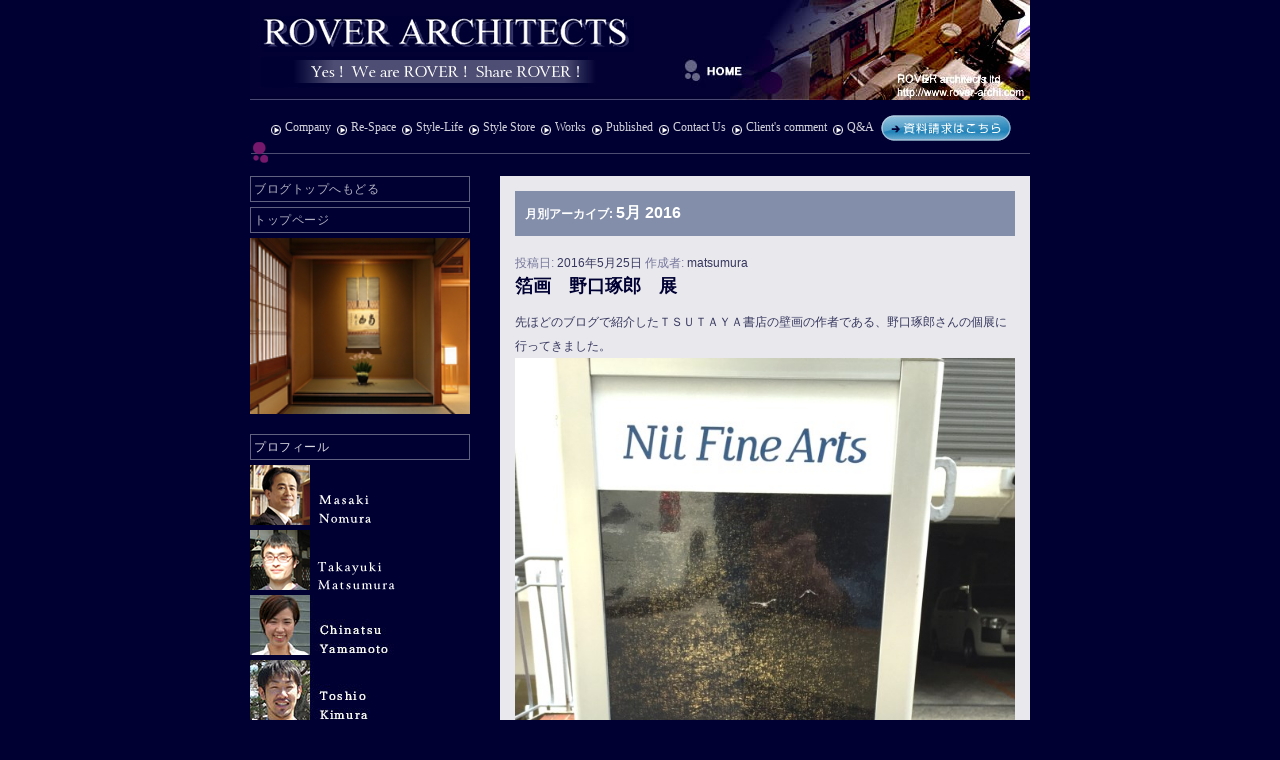

--- FILE ---
content_type: text/html; charset=UTF-8
request_url: https://www.rover-archi.com/staff_blog_new/?m=201605
body_size: 76898
content:
<!DOCTYPE html>
<html xmlns:og="http://ogp.me/ns#" xmlns:fb="http://www.facebook.com/2008/fbml" lang="ja">
<head>
<meta charset="UTF-8" xmlns="http://www.w3.org/1999/xhtml" xmlns:og="http://ogp.me/ns#" xmlns:fb="http://www.facebook.com/2008/fbml" />
<title>5月, 2016 | 株式会社ローバー都市建築事務所　スタッフブログ</title>
<link rel="profile" href="http://gmpg.org/xfn/11" />
<link rel="stylesheet" type="text/css" media="all" href="https://www.rover-archi.com/staff_blog_new/wp-content/themes/staff/style.css" />
<link rel="pingback" href="https://www.rover-archi.com/staff_blog_new/xmlrpc.php" />

<!-- All in One SEO Pack 2.9.1 by Michael Torbert of Semper Fi Web Design[250,292] -->
<meta name="robots" content="noindex,follow" />
<link rel='next' href='https://www.rover-archi.com/staff_blog_new/?m=201605&#038;paged=2' />

<link rel="canonical" href="https://www.rover-archi.com/staff_blog_new/?m=201605" />
<!-- /all in one seo pack -->
<link rel='dns-prefetch' href='//s.w.org' />
<link rel="alternate" type="application/rss+xml" title="株式会社ローバー都市建築事務所　スタッフブログ &raquo; フィード" href="https://www.rover-archi.com/staff_blog_new/?feed=rss2" />
<link rel="alternate" type="application/rss+xml" title="株式会社ローバー都市建築事務所　スタッフブログ &raquo; コメントフィード" href="https://www.rover-archi.com/staff_blog_new/?feed=comments-rss2" />
		<script type="text/javascript">
			window._wpemojiSettings = {"baseUrl":"https:\/\/s.w.org\/images\/core\/emoji\/11\/72x72\/","ext":".png","svgUrl":"https:\/\/s.w.org\/images\/core\/emoji\/11\/svg\/","svgExt":".svg","source":{"concatemoji":"https:\/\/www.rover-archi.com\/staff_blog_new\/wp-includes\/js\/wp-emoji-release.min.js?ver=4.9.8"}};
			!function(a,b,c){function d(a,b){var c=String.fromCharCode;l.clearRect(0,0,k.width,k.height),l.fillText(c.apply(this,a),0,0);var d=k.toDataURL();l.clearRect(0,0,k.width,k.height),l.fillText(c.apply(this,b),0,0);var e=k.toDataURL();return d===e}function e(a){var b;if(!l||!l.fillText)return!1;switch(l.textBaseline="top",l.font="600 32px Arial",a){case"flag":return!(b=d([55356,56826,55356,56819],[55356,56826,8203,55356,56819]))&&(b=d([55356,57332,56128,56423,56128,56418,56128,56421,56128,56430,56128,56423,56128,56447],[55356,57332,8203,56128,56423,8203,56128,56418,8203,56128,56421,8203,56128,56430,8203,56128,56423,8203,56128,56447]),!b);case"emoji":return b=d([55358,56760,9792,65039],[55358,56760,8203,9792,65039]),!b}return!1}function f(a){var c=b.createElement("script");c.src=a,c.defer=c.type="text/javascript",b.getElementsByTagName("head")[0].appendChild(c)}var g,h,i,j,k=b.createElement("canvas"),l=k.getContext&&k.getContext("2d");for(j=Array("flag","emoji"),c.supports={everything:!0,everythingExceptFlag:!0},i=0;i<j.length;i++)c.supports[j[i]]=e(j[i]),c.supports.everything=c.supports.everything&&c.supports[j[i]],"flag"!==j[i]&&(c.supports.everythingExceptFlag=c.supports.everythingExceptFlag&&c.supports[j[i]]);c.supports.everythingExceptFlag=c.supports.everythingExceptFlag&&!c.supports.flag,c.DOMReady=!1,c.readyCallback=function(){c.DOMReady=!0},c.supports.everything||(h=function(){c.readyCallback()},b.addEventListener?(b.addEventListener("DOMContentLoaded",h,!1),a.addEventListener("load",h,!1)):(a.attachEvent("onload",h),b.attachEvent("onreadystatechange",function(){"complete"===b.readyState&&c.readyCallback()})),g=c.source||{},g.concatemoji?f(g.concatemoji):g.wpemoji&&g.twemoji&&(f(g.twemoji),f(g.wpemoji)))}(window,document,window._wpemojiSettings);
		</script>
		<style type="text/css">
img.wp-smiley,
img.emoji {
	display: inline !important;
	border: none !important;
	box-shadow: none !important;
	height: 1em !important;
	width: 1em !important;
	margin: 0 .07em !important;
	vertical-align: -0.1em !important;
	background: none !important;
	padding: 0 !important;
}
</style>
<link rel='https://api.w.org/' href='https://www.rover-archi.com/staff_blog_new/index.php?rest_route=/' />
<link rel="EditURI" type="application/rsd+xml" title="RSD" href="https://www.rover-archi.com/staff_blog_new/xmlrpc.php?rsd" />
<link rel="wlwmanifest" type="application/wlwmanifest+xml" href="https://www.rover-archi.com/staff_blog_new/wp-includes/wlwmanifest.xml" /> 
<meta name="generator" content="WordPress 4.9.8" />

<link rel="stylesheet" href="https://www.rover-archi.com/staff_blog_new/wp-content/plugins/count-per-day/counter.css" type="text/css" />
<!-- BEGIN: WP-OGP costomized by http://inspire-tech.jp Version: 0.0.3  -->
<meta property="og:title" content="株式会社ローバー都市建築事務所　スタッフブログ" />
<meta property="og:type" content="article" />
<meta property="og:image" content="https://www.rover-archi.com/staff_blog_new/wp-content/themes/rv.jpg" />
<meta property="og:url" content="https://www.rover-archi.com/staff_blog_new" />
<meta property="og:site_name" content="株式会社ローバー都市建築事務所　スタッフブログ" />
<meta property="fb:admins" content="100004748982108" />
<meta property="fb:app_id" content="502941569737899" />
<meta property="og:description" content="Yes! We are ROVER! Share ROVER!" />
<!-- END: WP-OGP costomized by http://inspire-tech.jp Version: 0.0.3 -->

<!-- BEGIN: WP Social Bookmarking Light HEAD -->


<script>
    (function (d, s, id) {
        var js, fjs = d.getElementsByTagName(s)[0];
        if (d.getElementById(id)) return;
        js = d.createElement(s);
        js.id = id;
        js.src = "//connect.facebook.net/ja_JP/sdk.js#xfbml=1&version=v2.7";
        fjs.parentNode.insertBefore(js, fjs);
    }(document, 'script', 'facebook-jssdk'));
</script>

<style type="text/css">
    .wp_social_bookmarking_light{
    border: 0 !important;
    padding: 10px 0 20px 0 !important;
    margin: 0 !important;
}
.wp_social_bookmarking_light div{
    float: left !important;
    border: 0 !important;
    padding: 0 !important;
    margin: 0 5px 0px 0 !important;
    min-height: 30px !important;
    line-height: 18px !important;
    text-indent: 0 !important;
}
.wp_social_bookmarking_light img{
    border: 0 !important;
    padding: 0;
    margin: 0;
    vertical-align: top !important;
}
.wp_social_bookmarking_light_clear{
    clear: both !important;
}
#fb-root{
    display: none;
}
.wsbl_facebook_like iframe{
    max-width: none !important;
}
.wsbl_pinterest a{
    border: 0px !important;
}
</style>
<!-- END: WP Social Bookmarking Light HEAD -->
</head>

<body class="archive date">
<div id="wrapper" class="hfeed">
	<div id="header">
									<a href="https://www.rover-archi.com/" class="blog_title">株式会社ローバー都市建築事務所　スタッフブログ</a>
					</div><!-- #header -->
<div id="h_menu">
<table>
  <tr>
    <td valign="bottom"><a href="../company.html" title="会社案内・スタッフ紹介"><img src="../img/footer_go.gif" width="15" height="15" border="0" />Company</a><img src="/img/spacer.gif" width="5" height="1" /><a href="../re-space.html" title="ローバーが提案する京都発スペース"><img src="/img/footer_go.gif" width="15" height="15" border="0" />Re-Space</a><img src="/img/spacer.gif" width="5" height="1" /><a href="../style-life.html" title="ローバーがプロデュースする住空間デザイン"><img src="/img/footer_go.gif" width="15" height="15" border="0" />Style-Life</a><img src="/img/spacer.gif" width="5" height="1" /><a href="../style-store.html" title="ローバーがプロデュースする商空間デザイン"><img src="/img/footer_go.gif" width="15" height="15" border="0" />Style
        Store</a><img src="/img/spacer.gif" width="5" height="1" /><a href="../works/index.html" title="設計監理実績"><img src="/img/footer_go.gif" width="15" height="15" border="0" />Works</a><img src="/img/spacer.gif" width="5" height="1" /><a href="https://www.rover-archi.com/publish/" title="ローバーからの発信情報"><img src="/img/footer_go.gif" width="15" height="15" border="0" />Published</a><img src="/img/spacer.gif" width="5" height="1" /><a href="../contactus.html" title="お問い合わせ・建築相談"><img src="/img/footer_go.gif" width="15" height="15" border="0" />Contact
        Us</a><img src="/img/spacer.gif" width="5" height="1" /><a href="../voice.html" title="お客様の声"><img src="/img/footer_go.gif" width="15" height="15" border="0" />Client's
        comment</a><img src="/img/spacer.gif" width="5" height="1" /><a href="../faq.html" title="よくある質問と回答"><img src="/img/footer_go.gif" width="15" height="15" border="0" />Q&amp;A</a>
<img src="/img/spacer.gif" width="5" height="1" /><a href="../contactus.html#request" title="よくある質問と回答"><img src="/img/contactus/request_btn2.jpg" alt="資料請求はこちら" border="0" /></a></td>
  </tr>
  <tr>
    <td><img src="/estate/wp-content/themes/rover_estate/images/footer_u.gif" alt="" width="780" height="25" /></td>
  </tr>
</table>
</div>
<!-- #h_menu -->
	<div id="main">

		<div id="container">
			<div id="content" role="main">


			<h1 class="page-title">
				月別アーカイブ: <span>5月 2016</span>			</h1>


	<div id="nav-above" class="navigation">
		<div class="nav-previous"><a href="https://www.rover-archi.com/staff_blog_new/?m=201605&#038;paged=2" ><span class="meta-nav">&larr;</span> 過去の投稿</a></div>
		<div class="nav-next"></div>
	</div><!-- #nav-above -->




	
		<div id="post-9640" class="post-9640 post type-post status-publish format-standard hentry category-matsumura">
			<div class="entry-meta">
				<span class="meta-prep meta-prep-author">投稿日:</span> <a href="https://www.rover-archi.com/staff_blog_new/?p=9640" title="6:18 PM" rel="bookmark"><span class="entry-date">2016年5月25日</span></a> <span class="meta-sep">作成者:</span> <span class="author vcard"><a class="url fn n" href="https://www.rover-archi.com/staff_blog_new/?author=7" title="matsumura の投稿をすべて表示">matsumura</a></span>			</div><!-- .entry-meta -->
			<h2 class="entry-title"><a href="https://www.rover-archi.com/staff_blog_new/?p=9640" title="箔画　野口琢郎　展 へのパーマリンク" rel="bookmark">箔画　野口琢郎　展</a></h2>

				<div class="entry-summary">
				<p>先ほどのブログで紹介したＴＳＵＴＡＹＡ書店の壁画の作者である、野口琢郎さんの個展に行ってきました。<br />
<a href="https://www.rover-archi.com/staff_blog_new/wp-content/uploads/2016/05/2016-05-01-13.43.44.jpg"><img class="aligncenter size-full wp-image-9641" title="2016-05-01 13.43.44" src="https://www.rover-archi.com/staff_blog_new/wp-content/uploads/2016/05/2016-05-01-13.43.44.jpg" alt="" width="630" height="1024" srcset="https://www.rover-archi.com/staff_blog_new/wp-content/uploads/2016/05/2016-05-01-13.43.44.jpg 630w, https://www.rover-archi.com/staff_blog_new/wp-content/uploads/2016/05/2016-05-01-13.43.44-184x300.jpg 184w" sizes="(max-width: 630px) 100vw, 630px" /></a>金箔や銀箔を用い、クリムトを思わせるような華やかな作品があったり、上の写真のような海を思わせる静かな作品があったりと、今、注目しているアーティストです。<br />
というか、地元の同級生です。<br />
しばらく交流が無かったのですが、数年前ＳＮＳ上から再会しました。すごい時代ですね。<br />
いつか、私が設計した建物のエントランスホールのような場所の壁画を依頼出来たらという野望を持っています。<br />
<a href="https://www.rover-archi.com/staff_blog_new/wp-content/uploads/2016/05/2016-05-01-14.48.34.jpg"><img class="aligncenter size-large wp-image-9642" title="2016-05-01 14.48.34" src="https://www.rover-archi.com/staff_blog_new/wp-content/uploads/2016/05/2016-05-01-14.48.34-1024x842.jpg" alt="" width="640" height="526" srcset="https://www.rover-archi.com/staff_blog_new/wp-content/uploads/2016/05/2016-05-01-14.48.34-1024x842.jpg 1024w, https://www.rover-archi.com/staff_blog_new/wp-content/uploads/2016/05/2016-05-01-14.48.34-300x246.jpg 300w, https://www.rover-archi.com/staff_blog_new/wp-content/uploads/2016/05/2016-05-01-14.48.34.jpg 1216w" sizes="(max-width: 640px) 100vw, 640px" /></a><br />
&nbsp;</p>
<div class='wp_social_bookmarking_light'>
            <div class="wsbl_facebook_like"><div id="fb-root"></div><fb:like href="https://www.rover-archi.com/staff_blog_new/?p=9640" layout="button_count" action="like" width="100" share="false" show_faces="false" ></fb:like></div>
            <div class="wsbl_twitter"><a href="https://twitter.com/share" class="twitter-share-button" data-url="https://www.rover-archi.com/staff_blog_new/?p=9640" data-text="箔画　野口琢郎　展" data-lang="ja">Tweet</a></div>
            <div class="wsbl_google_plus_one"><g:plusone size="medium" annotation="bubble" href="https://www.rover-archi.com/staff_blog_new/?p=9640" ></g:plusone></div>
    </div>
<br class='wp_social_bookmarking_light_clear' />
			</div><!-- .entry-summary -->
	
			<div class="entry-utility">
									<span class="cat-links">
						<span class="entry-utility-prep entry-utility-prep-cat-links">カテゴリー:</span> <a href="https://www.rover-archi.com/staff_blog_new/?cat=11" rel="category">松村隆孝</a>					</span>
					<span class="meta-sep">|</span>
												<span class="comments-link"><span><span class="screen-reader-text">箔画　野口琢郎　展 は</span>コメントを受け付けていません。</span></span>
							</div><!-- .entry-utility -->
		</div><!-- #post-## -->

		
	


	
		<div id="post-9634" class="post-9634 post type-post status-publish format-standard hentry category-matsumura">
			<div class="entry-meta">
				<span class="meta-prep meta-prep-author">投稿日:</span> <a href="https://www.rover-archi.com/staff_blog_new/?p=9634" title="6:03 PM" rel="bookmark"><span class="entry-date">2016年5月25日</span></a> <span class="meta-sep">作成者:</span> <span class="author vcard"><a class="url fn n" href="https://www.rover-archi.com/staff_blog_new/?author=7" title="matsumura の投稿をすべて表示">matsumura</a></span>			</div><!-- .entry-meta -->
			<h2 class="entry-title"><a href="https://www.rover-archi.com/staff_blog_new/?p=9634" title="猫探し へのパーマリンク" rel="bookmark">猫探し</a></h2>

				<div class="entry-summary">
				<p>『ロームシアター京都』がリニューアルオープンし、何が一番変わったかと言うと「ＴＵＴＡＹＡ」と「スターバックス」が出来て、夜にも岡崎に人気があることではないでしょうか。<br />
<a href="https://www.rover-archi.com/staff_blog_new/wp-content/uploads/2016/05/2016-05-17-21.36.22.jpg"><img class="aligncenter size-full wp-image-9635" title="2016-05-17 21.36.22" src="https://www.rover-archi.com/staff_blog_new/wp-content/uploads/2016/05/2016-05-17-21.36.22.jpg" alt="" width="1024" height="768" srcset="https://www.rover-archi.com/staff_blog_new/wp-content/uploads/2016/05/2016-05-17-21.36.22.jpg 1024w, https://www.rover-archi.com/staff_blog_new/wp-content/uploads/2016/05/2016-05-17-21.36.22-300x225.jpg 300w" sizes="(max-width: 1024px) 100vw, 1024px" /></a>２年前までこの近辺に住んでいた者としては、ビックリです。その時にこのような施設が欲しかった。。<br />
ＴＵＴＡＹＡの二条通側の入り口を入ったところに、洛中洛外図をモチーフにした金箔を用いた壁画が飾ってあります。<br />
<a href="https://www.rover-archi.com/staff_blog_new/wp-content/uploads/2016/05/2016-05-17-21.37.43.jpg"><img class="aligncenter size-full wp-image-9636" title="2016-05-17 21.37.43" src="https://www.rover-archi.com/staff_blog_new/wp-content/uploads/2016/05/2016-05-17-21.37.43.jpg" alt="" width="1024" height="768" srcset="https://www.rover-archi.com/staff_blog_new/wp-content/uploads/2016/05/2016-05-17-21.37.43.jpg 1024w, https://www.rover-archi.com/staff_blog_new/wp-content/uploads/2016/05/2016-05-17-21.37.43-300x225.jpg 300w" sizes="(max-width: 1024px) 100vw, 1024px" /></a>この絵の中に猫が沢山隠れている事を、この壁画の作者から聞いたので探しに来たのでした。<br />
例えば、<br />
<a href="https://www.rover-archi.com/staff_blog_new/wp-content/uploads/2016/05/2016-05-17-21.38.07.jpg"><img class="aligncenter size-medium wp-image-9637" title="2016-05-17 21.38.07" src="https://www.rover-archi.com/staff_blog_new/wp-content/uploads/2016/05/2016-05-17-21.38.07-300x225.jpg" alt="" width="300" height="225" srcset="https://www.rover-archi.com/staff_blog_new/wp-content/uploads/2016/05/2016-05-17-21.38.07-300x225.jpg 300w, https://www.rover-archi.com/staff_blog_new/wp-content/uploads/2016/05/2016-05-17-21.38.07.jpg 1024w" sizes="(max-width: 300px) 100vw, 300px" /></a>だったり、<a href="https://www.rover-archi.com/staff_blog_new/wp-content/uploads/2016/05/2016-05-17-21.38.37.jpg"><img class="aligncenter size-medium wp-image-9638" title="2016-05-17 21.38.37" src="https://www.rover-archi.com/staff_blog_new/wp-content/uploads/2016/05/2016-05-17-21.38.37-300x225.jpg" alt="" width="300" height="225" srcset="https://www.rover-archi.com/staff_blog_new/wp-content/uploads/2016/05/2016-05-17-21.38.37-300x225.jpg 300w, https://www.rover-archi.com/staff_blog_new/wp-content/uploads/2016/05/2016-05-17-21.38.37.jpg 1024w" sizes="(max-width: 300px) 100vw, 300px" /></a>だったり、10匹近く確認しましたが、まだ潜んでいるかもしれません。<br />
&nbsp;</p>
<div class='wp_social_bookmarking_light'>
            <div class="wsbl_facebook_like"><div id="fb-root"></div><fb:like href="https://www.rover-archi.com/staff_blog_new/?p=9634" layout="button_count" action="like" width="100" share="false" show_faces="false" ></fb:like></div>
            <div class="wsbl_twitter"><a href="https://twitter.com/share" class="twitter-share-button" data-url="https://www.rover-archi.com/staff_blog_new/?p=9634" data-text="猫探し" data-lang="ja">Tweet</a></div>
            <div class="wsbl_google_plus_one"><g:plusone size="medium" annotation="bubble" href="https://www.rover-archi.com/staff_blog_new/?p=9634" ></g:plusone></div>
    </div>
<br class='wp_social_bookmarking_light_clear' />
			</div><!-- .entry-summary -->
	
			<div class="entry-utility">
									<span class="cat-links">
						<span class="entry-utility-prep entry-utility-prep-cat-links">カテゴリー:</span> <a href="https://www.rover-archi.com/staff_blog_new/?cat=11" rel="category">松村隆孝</a>					</span>
					<span class="meta-sep">|</span>
												<span class="comments-link"><span><span class="screen-reader-text">猫探し は</span>コメントを受け付けていません。</span></span>
							</div><!-- .entry-utility -->
		</div><!-- #post-## -->

		
	


	
		<div id="post-9629" class="post-9629 post type-post status-publish format-standard hentry category-matsumura">
			<div class="entry-meta">
				<span class="meta-prep meta-prep-author">投稿日:</span> <a href="https://www.rover-archi.com/staff_blog_new/?p=9629" title="5:44 PM" rel="bookmark"><span class="entry-date">2016年5月25日</span></a> <span class="meta-sep">作成者:</span> <span class="author vcard"><a class="url fn n" href="https://www.rover-archi.com/staff_blog_new/?author=7" title="matsumura の投稿をすべて表示">matsumura</a></span>			</div><!-- .entry-meta -->
			<h2 class="entry-title"><a href="https://www.rover-archi.com/staff_blog_new/?p=9629" title="はじめての京都会館 へのパーマリンク" rel="bookmark">はじめての京都会館</a></h2>

				<div class="entry-summary">
				<p>１月にリニューアルオープンした『京都会館』改め『ロームシアター京都』。<br />
これまでも見学の機会は何回もあったのですが逃し続け、先日ようやく夜間ですが訪問できました。<br />
工事前から建替えについて考えるシンポジウムに参加させていただいたり、改修の設計をされた香山先生のお話を聞かせていただいたりと、どう変わったのかとワクワクしながら出かけました。<br />
外観第一印象は、変わらないな。です。<br />
元々、正面の二条通に面した建物はもとの建物を保存しながらのリニューアルでしたので、<br />
変わっていないのは当然ですが、<br />
建て直された旧第一ホールの面する中庭部分に入った時もそう感じました。<br />
<a href="https://www.rover-archi.com/staff_blog_new/wp-content/uploads/2016/05/2016-05-17-21.35.50.jpg"><img class="aligncenter size-full wp-image-9630" title="2016-05-17 21.35.50" src="https://www.rover-archi.com/staff_blog_new/wp-content/uploads/2016/05/2016-05-17-21.35.50.jpg" alt="" width="1024" height="768" srcset="https://www.rover-archi.com/staff_blog_new/wp-content/uploads/2016/05/2016-05-17-21.35.50.jpg 1024w, https://www.rover-archi.com/staff_blog_new/wp-content/uploads/2016/05/2016-05-17-21.35.50-300x225.jpg 300w" sizes="(max-width: 1024px) 100vw, 1024px" /></a><a href="https://www.rover-archi.com/staff_blog_new/wp-content/uploads/2016/05/2016-05-17-21.36.01.jpg"><img class="aligncenter size-full wp-image-9631" title="2016-05-17 21.36.01" src="https://www.rover-archi.com/staff_blog_new/wp-content/uploads/2016/05/2016-05-17-21.36.01.jpg" alt="" width="1024" height="768" srcset="https://www.rover-archi.com/staff_blog_new/wp-content/uploads/2016/05/2016-05-17-21.36.01.jpg 1024w, https://www.rover-archi.com/staff_blog_new/wp-content/uploads/2016/05/2016-05-17-21.36.01-300x225.jpg 300w" sizes="(max-width: 1024px) 100vw, 1024px" /></a><br />
屋外だったテラス部分がガラスのカーテンウォールで覆われ内部化しているのですが、上手に改修の設計されたお陰で、何も知らない一般の方なら建替えれている事に気づかないでしょう。<br />
そして香山先生が仰ってた、元の建物で不備のあった動線を整理したという言葉に納得しました。<br />
もちろん、建替えられたホールの内部は元のホールとは全然異なる、オペラハウスのようなホールに生まれ変わっていますよ。<br />
<a href="https://www.rover-archi.com/staff_blog_new/wp-content/uploads/2016/05/2016-05-17-21.25.22.jpg"><img class="aligncenter size-full wp-image-9632" title="2016-05-17 21.25.22" src="https://www.rover-archi.com/staff_blog_new/wp-content/uploads/2016/05/2016-05-17-21.25.22.jpg" alt="" width="768" height="1024" srcset="https://www.rover-archi.com/staff_blog_new/wp-content/uploads/2016/05/2016-05-17-21.25.22.jpg 768w, https://www.rover-archi.com/staff_blog_new/wp-content/uploads/2016/05/2016-05-17-21.25.22-225x300.jpg 225w" sizes="(max-width: 768px) 100vw, 768px" /></a></p>
<div class='wp_social_bookmarking_light'>
            <div class="wsbl_facebook_like"><div id="fb-root"></div><fb:like href="https://www.rover-archi.com/staff_blog_new/?p=9629" layout="button_count" action="like" width="100" share="false" show_faces="false" ></fb:like></div>
            <div class="wsbl_twitter"><a href="https://twitter.com/share" class="twitter-share-button" data-url="https://www.rover-archi.com/staff_blog_new/?p=9629" data-text="はじめての京都会館" data-lang="ja">Tweet</a></div>
            <div class="wsbl_google_plus_one"><g:plusone size="medium" annotation="bubble" href="https://www.rover-archi.com/staff_blog_new/?p=9629" ></g:plusone></div>
    </div>
<br class='wp_social_bookmarking_light_clear' />
			</div><!-- .entry-summary -->
	
			<div class="entry-utility">
									<span class="cat-links">
						<span class="entry-utility-prep entry-utility-prep-cat-links">カテゴリー:</span> <a href="https://www.rover-archi.com/staff_blog_new/?cat=11" rel="category">松村隆孝</a>					</span>
					<span class="meta-sep">|</span>
												<span class="comments-link"><span><span class="screen-reader-text">はじめての京都会館 は</span>コメントを受け付けていません。</span></span>
							</div><!-- .entry-utility -->
		</div><!-- #post-## -->

		
	


	
		<div id="post-9645" class="post-9645 post type-post status-publish format-standard hentry category-matsumura">
			<div class="entry-meta">
				<span class="meta-prep meta-prep-author">投稿日:</span> <a href="https://www.rover-archi.com/staff_blog_new/?p=9645" title="5:07 PM" rel="bookmark"><span class="entry-date">2016年5月25日</span></a> <span class="meta-sep">作成者:</span> <span class="author vcard"><a class="url fn n" href="https://www.rover-archi.com/staff_blog_new/?author=7" title="matsumura の投稿をすべて表示">matsumura</a></span>			</div><!-- .entry-meta -->
			<h2 class="entry-title"><a href="https://www.rover-archi.com/staff_blog_new/?p=9645" title="箱根　彫刻の森美術館 へのパーマリンク" rel="bookmark">箱根　彫刻の森美術館</a></h2>

				<div class="entry-summary">
				<p>先日、箱根にある彫刻の森美術館へ行きました。<br />
子連れにお勧めのスポットです。<br />
<a href="https://www.rover-archi.com/staff_blog_new/wp-content/uploads/2016/05/DSC02985.jpg"><img class="aligncenter size-medium wp-image-9646" title="DSC02985" src="https://www.rover-archi.com/staff_blog_new/wp-content/uploads/2016/05/DSC02985-300x199.jpg" alt="" width="300" height="199" srcset="https://www.rover-archi.com/staff_blog_new/wp-content/uploads/2016/05/DSC02985-300x199.jpg 300w, https://www.rover-archi.com/staff_blog_new/wp-content/uploads/2016/05/DSC02985.jpg 800w" sizes="(max-width: 300px) 100vw, 300px" /></a>入り口のゲー<a href="https://www.rover-archi.com/staff_blog_new/wp-content/uploads/2016/05/DSC02989.jpg"><br />
</a>トを過ぎると<a href="https://www.rover-archi.com/staff_blog_new/wp-content/uploads/2016/05/DSC029871.jpg"><img class="aligncenter size-medium wp-image-9648" title="DSC02987" src="https://www.rover-archi.com/staff_blog_new/wp-content/uploads/2016/05/DSC029871-300x199.jpg" alt="" width="300" height="199" srcset="https://www.rover-archi.com/staff_blog_new/wp-content/uploads/2016/05/DSC029871-300x199.jpg 300w, https://www.rover-archi.com/staff_blog_new/wp-content/uploads/2016/05/DSC029871.jpg 800w" sizes="(max-width: 300px) 100vw, 300px" /></a>早速、謎の彫刻がお出迎え。<br />
&nbsp;<br />
<a style="color: #ff4b33; line-height: 24px;" href="https://www.rover-archi.com/staff_blog_new/wp-content/uploads/2016/05/DSC02989.jpg"><img class="aligncenter size-medium wp-image-9649" title="DSC02989" src="https://www.rover-archi.com/staff_blog_new/wp-content/uploads/2016/05/DSC02989-300x199.jpg" alt="" width="300" height="199" srcset="https://www.rover-archi.com/staff_blog_new/wp-content/uploads/2016/05/DSC02989-300x199.jpg 300w, https://www.rover-archi.com/staff_blog_new/wp-content/uploads/2016/05/DSC02989.jpg 800w" sizes="(max-width: 300px) 100vw, 300px" /></a></p>
<div>異世界へのトンネルを抜けて、園内へと入ります。</div>
<div><a href="https://www.rover-archi.com/staff_blog_new/wp-content/uploads/2016/05/DSC02994.jpg"><img class="aligncenter size-medium wp-image-9650" title="DSC02994" src="https://www.rover-archi.com/staff_blog_new/wp-content/uploads/2016/05/DSC02994-300x199.jpg" alt="" width="300" height="199" srcset="https://www.rover-archi.com/staff_blog_new/wp-content/uploads/2016/05/DSC02994-300x199.jpg 300w, https://www.rover-archi.com/staff_blog_new/wp-content/uploads/2016/05/DSC02994.jpg 800w" sizes="(max-width: 300px) 100vw, 300px" /></a>天を覗く穴があったり、<a href="https://www.rover-archi.com/staff_blog_new/wp-content/uploads/2016/05/DSC02996.jpg"><img class="aligncenter size-medium wp-image-9651" title="DSC02996" src="https://www.rover-archi.com/staff_blog_new/wp-content/uploads/2016/05/DSC02996-300x199.jpg" alt="" width="300" height="199" srcset="https://www.rover-archi.com/staff_blog_new/wp-content/uploads/2016/05/DSC02996-300x199.jpg 300w, https://www.rover-archi.com/staff_blog_new/wp-content/uploads/2016/05/DSC02996.jpg 800w" sizes="(max-width: 300px) 100vw, 300px" /></a><br />
<a href="https://www.rover-archi.com/staff_blog_new/wp-content/uploads/2016/05/DSC03007.jpg"><img class="aligncenter size-medium wp-image-9652" title="DSC03007" src="https://www.rover-archi.com/staff_blog_new/wp-content/uploads/2016/05/DSC03007-300x199.jpg" alt="" width="300" height="199" srcset="https://www.rover-archi.com/staff_blog_new/wp-content/uploads/2016/05/DSC03007-300x199.jpg 300w, https://www.rover-archi.com/staff_blog_new/wp-content/uploads/2016/05/DSC03007.jpg 800w" sizes="(max-width: 300px) 100vw, 300px" /></a>子供が中に入れる遊具があったりします。</div>
<div>もちろん、</div>
<div><a href="https://www.rover-archi.com/staff_blog_new/wp-content/uploads/2016/05/DSC03186.jpg"><img class="aligncenter size-medium wp-image-9653" title="DSC03186" src="https://www.rover-archi.com/staff_blog_new/wp-content/uploads/2016/05/DSC03186-300x199.jpg" alt="" width="300" height="199" srcset="https://www.rover-archi.com/staff_blog_new/wp-content/uploads/2016/05/DSC03186-300x199.jpg 300w, https://www.rover-archi.com/staff_blog_new/wp-content/uploads/2016/05/DSC03186.jpg 800w" sizes="(max-width: 300px) 100vw, 300px" /></a><a href="https://www.rover-archi.com/staff_blog_new/wp-content/uploads/2016/05/DSC03073.jpg"><img class="aligncenter size-medium wp-image-9654" title="DSC03073" src="https://www.rover-archi.com/staff_blog_new/wp-content/uploads/2016/05/DSC03073-300x199.jpg" alt="" width="300" height="199" srcset="https://www.rover-archi.com/staff_blog_new/wp-content/uploads/2016/05/DSC03073-300x199.jpg 300w, https://www.rover-archi.com/staff_blog_new/wp-content/uploads/2016/05/DSC03073.jpg 800w" sizes="(max-width: 300px) 100vw, 300px" /></a>彫刻も沢山あります。</div>
<p><img class="aligncenter size-medium wp-image-9655" title="DSC03021" src="https://www.rover-archi.com/staff_blog_new/wp-content/uploads/2016/05/DSC03021-300x199.jpg" alt="" width="300" height="199" srcset="https://www.rover-archi.com/staff_blog_new/wp-content/uploads/2016/05/DSC03021-300x199.jpg 300w, https://www.rover-archi.com/staff_blog_new/wp-content/uploads/2016/05/DSC03021.jpg 800w" sizes="(max-width: 300px) 100vw, 300px" /></p>
<div>巨大迷路もあり、</div>
<div><a href="https://www.rover-archi.com/staff_blog_new/wp-content/uploads/2016/05/DSC03024.jpg"><img class="aligncenter size-medium wp-image-9656" title="DSC03024" src="https://www.rover-archi.com/staff_blog_new/wp-content/uploads/2016/05/DSC03024-300x199.jpg" alt="" width="300" height="199" srcset="https://www.rover-archi.com/staff_blog_new/wp-content/uploads/2016/05/DSC03024-300x199.jpg 300w, https://www.rover-archi.com/staff_blog_new/wp-content/uploads/2016/05/DSC03024.jpg 800w" sizes="(max-width: 300px) 100vw, 300px" /></a><a href="https://www.rover-archi.com/staff_blog_new/wp-content/uploads/2016/05/DSC03029.jpg"><img class="aligncenter size-medium wp-image-9657" title="DSC03029" src="https://www.rover-archi.com/staff_blog_new/wp-content/uploads/2016/05/DSC03029-300x199.jpg" alt="" width="300" height="199" srcset="https://www.rover-archi.com/staff_blog_new/wp-content/uploads/2016/05/DSC03029-300x199.jpg 300w, https://www.rover-archi.com/staff_blog_new/wp-content/uploads/2016/05/DSC03029.jpg 800w" sizes="(max-width: 300px) 100vw, 300px" /></a>ちょっとした異世界へ迷い込んだ気分も味わえます。</div>
<div><a href="https://www.rover-archi.com/staff_blog_new/wp-content/uploads/2016/05/DSC03080.jpg"><img class="aligncenter size-medium wp-image-9658" title="DSC03080" src="https://www.rover-archi.com/staff_blog_new/wp-content/uploads/2016/05/DSC03080-300x199.jpg" alt="" width="300" height="199" srcset="https://www.rover-archi.com/staff_blog_new/wp-content/uploads/2016/05/DSC03080-300x199.jpg 300w, https://www.rover-archi.com/staff_blog_new/wp-content/uploads/2016/05/DSC03080.jpg 800w" sizes="(max-width: 300px) 100vw, 300px" /></a><a href="https://www.rover-archi.com/staff_blog_new/wp-content/uploads/2016/05/DSC03147.jpg"><img class="aligncenter size-medium wp-image-9659" title="DSC03147" src="https://www.rover-archi.com/staff_blog_new/wp-content/uploads/2016/05/DSC03147-300x199.jpg" alt="" width="300" height="199" srcset="https://www.rover-archi.com/staff_blog_new/wp-content/uploads/2016/05/DSC03147-300x199.jpg 300w, https://www.rover-archi.com/staff_blog_new/wp-content/uploads/2016/05/DSC03147.jpg 800w" sizes="(max-width: 300px) 100vw, 300px" /></a>皆さまも機会があれば是非、足をお運び下さいませ。</div>
<div class='wp_social_bookmarking_light'>
            <div class="wsbl_facebook_like"><div id="fb-root"></div><fb:like href="https://www.rover-archi.com/staff_blog_new/?p=9645" layout="button_count" action="like" width="100" share="false" show_faces="false" ></fb:like></div>
            <div class="wsbl_twitter"><a href="https://twitter.com/share" class="twitter-share-button" data-url="https://www.rover-archi.com/staff_blog_new/?p=9645" data-text="箱根　彫刻の森美術館" data-lang="ja">Tweet</a></div>
            <div class="wsbl_google_plus_one"><g:plusone size="medium" annotation="bubble" href="https://www.rover-archi.com/staff_blog_new/?p=9645" ></g:plusone></div>
    </div>
<br class='wp_social_bookmarking_light_clear' />
			</div><!-- .entry-summary -->
	
			<div class="entry-utility">
									<span class="cat-links">
						<span class="entry-utility-prep entry-utility-prep-cat-links">カテゴリー:</span> <a href="https://www.rover-archi.com/staff_blog_new/?cat=11" rel="category">松村隆孝</a>					</span>
					<span class="meta-sep">|</span>
												<span class="comments-link"><span><span class="screen-reader-text">箱根　彫刻の森美術館 は</span>コメントを受け付けていません。</span></span>
							</div><!-- .entry-utility -->
		</div><!-- #post-## -->

		
	


	
		<div id="post-9621" class="post-9621 post type-post status-publish format-standard hentry category-rover">
			<div class="entry-meta">
				<span class="meta-prep meta-prep-author">投稿日:</span> <a href="https://www.rover-archi.com/staff_blog_new/?p=9621" title="2:24 PM" rel="bookmark"><span class="entry-date">2016年5月25日</span></a> <span class="meta-sep">作成者:</span> <span class="author vcard"><a class="url fn n" href="https://www.rover-archi.com/staff_blog_new/?author=12" title="rover の投稿をすべて表示">rover</a></span>			</div><!-- .entry-meta -->
			<h2 class="entry-title"><a href="https://www.rover-archi.com/staff_blog_new/?p=9621" title="光景 へのパーマリンク" rel="bookmark">光景</a></h2>

				<div class="entry-summary">
				<p><a href="https://www.rover-archi.com/staff_blog_new/wp-content/uploads/2016/05/IMG_9543.jpg"><img class="alignnone size-full wp-image-9623" title="IMG_9543" src="https://www.rover-archi.com/staff_blog_new/wp-content/uploads/2016/05/IMG_9543.jpg" alt="" width="600" height="800" srcset="https://www.rover-archi.com/staff_blog_new/wp-content/uploads/2016/05/IMG_9543.jpg 600w, https://www.rover-archi.com/staff_blog_new/wp-content/uploads/2016/05/IMG_9543-225x300.jpg 225w" sizes="(max-width: 600px) 100vw, 600px" /></a><a href="https://www.rover-archi.com/staff_blog_new/wp-content/uploads/2016/05/IMG_9549.jpg"><img class="alignnone size-full wp-image-9624" title="IMG_9549" src="https://www.rover-archi.com/staff_blog_new/wp-content/uploads/2016/05/IMG_9549.jpg" alt="" width="600" height="800" srcset="https://www.rover-archi.com/staff_blog_new/wp-content/uploads/2016/05/IMG_9549.jpg 600w, https://www.rover-archi.com/staff_blog_new/wp-content/uploads/2016/05/IMG_9549-225x300.jpg 225w" sizes="(max-width: 600px) 100vw, 600px" /></a><br />
静かな海辺に浮かぶ漁船。<br />
いつ見ても心が癒される光景です♪</p>
<div class='wp_social_bookmarking_light'>
            <div class="wsbl_facebook_like"><div id="fb-root"></div><fb:like href="https://www.rover-archi.com/staff_blog_new/?p=9621" layout="button_count" action="like" width="100" share="false" show_faces="false" ></fb:like></div>
            <div class="wsbl_twitter"><a href="https://twitter.com/share" class="twitter-share-button" data-url="https://www.rover-archi.com/staff_blog_new/?p=9621" data-text="光景" data-lang="ja">Tweet</a></div>
            <div class="wsbl_google_plus_one"><g:plusone size="medium" annotation="bubble" href="https://www.rover-archi.com/staff_blog_new/?p=9621" ></g:plusone></div>
    </div>
<br class='wp_social_bookmarking_light_clear' />
			</div><!-- .entry-summary -->
	
			<div class="entry-utility">
									<span class="cat-links">
						<span class="entry-utility-prep entry-utility-prep-cat-links">カテゴリー:</span> <a href="https://www.rover-archi.com/staff_blog_new/?cat=2" rel="category">Rover</a>					</span>
					<span class="meta-sep">|</span>
												<span class="comments-link"><span><span class="screen-reader-text">光景 は</span>コメントを受け付けていません。</span></span>
							</div><!-- .entry-utility -->
		</div><!-- #post-## -->

		
	


	
		<div id="post-9617" class="post-9617 post type-post status-publish format-standard hentry category-rover">
			<div class="entry-meta">
				<span class="meta-prep meta-prep-author">投稿日:</span> <a href="https://www.rover-archi.com/staff_blog_new/?p=9617" title="2:21 PM" rel="bookmark"><span class="entry-date">2016年5月25日</span></a> <span class="meta-sep">作成者:</span> <span class="author vcard"><a class="url fn n" href="https://www.rover-archi.com/staff_blog_new/?author=12" title="rover の投稿をすべて表示">rover</a></span>			</div><!-- .entry-meta -->
			<h2 class="entry-title"><a href="https://www.rover-archi.com/staff_blog_new/?p=9617" title="野花 へのパーマリンク" rel="bookmark">野花</a></h2>

				<div class="entry-summary">
				<p><a href="https://www.rover-archi.com/staff_blog_new/wp-content/uploads/2016/05/IMG_0160.jpg"><img class="alignnone size-full wp-image-9619" title="IMG_0160" src="https://www.rover-archi.com/staff_blog_new/wp-content/uploads/2016/05/IMG_0160.jpg" alt="" width="1536" height="2048" srcset="https://www.rover-archi.com/staff_blog_new/wp-content/uploads/2016/05/IMG_0160.jpg 1536w, https://www.rover-archi.com/staff_blog_new/wp-content/uploads/2016/05/IMG_0160-225x300.jpg 225w, https://www.rover-archi.com/staff_blog_new/wp-content/uploads/2016/05/IMG_0160-768x1024.jpg 768w" sizes="(max-width: 1536px) 100vw, 1536px" /></a><br />
畦道にきれいに咲いていた野花。<br />
名前も何も知らないけど、自然な美しさを感じます。</p>
<div class='wp_social_bookmarking_light'>
            <div class="wsbl_facebook_like"><div id="fb-root"></div><fb:like href="https://www.rover-archi.com/staff_blog_new/?p=9617" layout="button_count" action="like" width="100" share="false" show_faces="false" ></fb:like></div>
            <div class="wsbl_twitter"><a href="https://twitter.com/share" class="twitter-share-button" data-url="https://www.rover-archi.com/staff_blog_new/?p=9617" data-text="野花" data-lang="ja">Tweet</a></div>
            <div class="wsbl_google_plus_one"><g:plusone size="medium" annotation="bubble" href="https://www.rover-archi.com/staff_blog_new/?p=9617" ></g:plusone></div>
    </div>
<br class='wp_social_bookmarking_light_clear' />
			</div><!-- .entry-summary -->
	
			<div class="entry-utility">
									<span class="cat-links">
						<span class="entry-utility-prep entry-utility-prep-cat-links">カテゴリー:</span> <a href="https://www.rover-archi.com/staff_blog_new/?cat=2" rel="category">Rover</a>					</span>
					<span class="meta-sep">|</span>
												<span class="comments-link"><span><span class="screen-reader-text">野花 は</span>コメントを受け付けていません。</span></span>
							</div><!-- .entry-utility -->
		</div><!-- #post-## -->

		
	


	
		<div id="post-9614" class="post-9614 post type-post status-publish format-standard hentry category-rover">
			<div class="entry-meta">
				<span class="meta-prep meta-prep-author">投稿日:</span> <a href="https://www.rover-archi.com/staff_blog_new/?p=9614" title="2:18 PM" rel="bookmark"><span class="entry-date">2016年5月25日</span></a> <span class="meta-sep">作成者:</span> <span class="author vcard"><a class="url fn n" href="https://www.rover-archi.com/staff_blog_new/?author=12" title="rover の投稿をすべて表示">rover</a></span>			</div><!-- .entry-meta -->
			<h2 class="entry-title"><a href="https://www.rover-archi.com/staff_blog_new/?p=9614" title="玉ねぎの収穫 へのパーマリンク" rel="bookmark">玉ねぎの収穫</a></h2>

				<div class="entry-summary">
				<p><a href="https://www.rover-archi.com/staff_blog_new/wp-content/uploads/2016/05/419-443.jpg"><img class="alignnone size-full wp-image-9615" title="419 443" src="https://www.rover-archi.com/staff_blog_new/wp-content/uploads/2016/05/419-443.jpg" alt="" width="600" height="800" srcset="https://www.rover-archi.com/staff_blog_new/wp-content/uploads/2016/05/419-443.jpg 600w, https://www.rover-archi.com/staff_blog_new/wp-content/uploads/2016/05/419-443-225x300.jpg 225w" sizes="(max-width: 600px) 100vw, 600px" /></a><br />
少しずつ、赤玉、白玉の玉ねぎが大きくなっているようです。<br />
これでやっとスーパーで買わなくてすむので嬉しいですね。<br />
竹ざおにぶら下げ、半年くらい家の収穫のものをいただきます♪</p>
<div class='wp_social_bookmarking_light'>
            <div class="wsbl_facebook_like"><div id="fb-root"></div><fb:like href="https://www.rover-archi.com/staff_blog_new/?p=9614" layout="button_count" action="like" width="100" share="false" show_faces="false" ></fb:like></div>
            <div class="wsbl_twitter"><a href="https://twitter.com/share" class="twitter-share-button" data-url="https://www.rover-archi.com/staff_blog_new/?p=9614" data-text="玉ねぎの収穫" data-lang="ja">Tweet</a></div>
            <div class="wsbl_google_plus_one"><g:plusone size="medium" annotation="bubble" href="https://www.rover-archi.com/staff_blog_new/?p=9614" ></g:plusone></div>
    </div>
<br class='wp_social_bookmarking_light_clear' />
			</div><!-- .entry-summary -->
	
			<div class="entry-utility">
									<span class="cat-links">
						<span class="entry-utility-prep entry-utility-prep-cat-links">カテゴリー:</span> <a href="https://www.rover-archi.com/staff_blog_new/?cat=2" rel="category">Rover</a>					</span>
					<span class="meta-sep">|</span>
												<span class="comments-link"><span><span class="screen-reader-text">玉ねぎの収穫 は</span>コメントを受け付けていません。</span></span>
							</div><!-- .entry-utility -->
		</div><!-- #post-## -->

		
	


	
		<div id="post-9608" class="post-9608 post type-post status-publish format-standard hentry category-kimura">
			<div class="entry-meta">
				<span class="meta-prep meta-prep-author">投稿日:</span> <a href="https://www.rover-archi.com/staff_blog_new/?p=9608" title="11:01 AM" rel="bookmark"><span class="entry-date">2016年5月25日</span></a> <span class="meta-sep">作成者:</span> <span class="author vcard"><a class="url fn n" href="https://www.rover-archi.com/staff_blog_new/?author=5" title="kimura の投稿をすべて表示">kimura</a></span>			</div><!-- .entry-meta -->
			<h2 class="entry-title"><a href="https://www.rover-archi.com/staff_blog_new/?p=9608" title="BBQキャンプ へのパーマリンク" rel="bookmark">BBQキャンプ</a></h2>

				<div class="entry-summary">
				<p>日ごろお世話になっております、中小企業家同友会の有志とキャンプに行きました。<br />
キャンプといってもきれいなバンガローでの寝泊りでとても快適でした！<br />
<a href="https://www.rover-archi.com/staff_blog_new/wp-content/uploads/2016/05/IMG_1840.jpg"><img class="alignnone size-large wp-image-9609" title="IMG_1840" src="https://www.rover-archi.com/staff_blog_new/wp-content/uploads/2016/05/IMG_1840-1024x226.jpg" alt="" width="640" height="141" srcset="https://www.rover-archi.com/staff_blog_new/wp-content/uploads/2016/05/IMG_1840-1024x226.jpg 1024w, https://www.rover-archi.com/staff_blog_new/wp-content/uploads/2016/05/IMG_1840-300x66.jpg 300w" sizes="(max-width: 640px) 100vw, 640px" /></a><br />
<a href="https://www.rover-archi.com/staff_blog_new/wp-content/uploads/2016/05/IMG_1842.jpg"><img class="alignnone size-large wp-image-9610" title="IMG_1842" src="https://www.rover-archi.com/staff_blog_new/wp-content/uploads/2016/05/IMG_1842-768x1024.jpg" alt="" width="640" height="853" srcset="https://www.rover-archi.com/staff_blog_new/wp-content/uploads/2016/05/IMG_1842-768x1024.jpg 768w, https://www.rover-archi.com/staff_blog_new/wp-content/uploads/2016/05/IMG_1842-225x300.jpg 225w, https://www.rover-archi.com/staff_blog_new/wp-content/uploads/2016/05/IMG_1842.jpg 1224w" sizes="(max-width: 640px) 100vw, 640px" /></a><br />
<a href="https://www.rover-archi.com/staff_blog_new/wp-content/uploads/2016/05/IMG_1843.jpg"><img class="alignnone size-large wp-image-9611" title="IMG_1843" src="https://www.rover-archi.com/staff_blog_new/wp-content/uploads/2016/05/IMG_1843-768x1024.jpg" alt="" width="640" height="853" srcset="https://www.rover-archi.com/staff_blog_new/wp-content/uploads/2016/05/IMG_1843-768x1024.jpg 768w, https://www.rover-archi.com/staff_blog_new/wp-content/uploads/2016/05/IMG_1843-225x300.jpg 225w, https://www.rover-archi.com/staff_blog_new/wp-content/uploads/2016/05/IMG_1843.jpg 1224w" sizes="(max-width: 640px) 100vw, 640px" /></a><br />
大自然の中、楽しい仲間とBBQをして心身ともにリラックスできました。<br />
ご協力いただきましたご家族さんにも感謝です！<br />
また訪れたいと思います♪<br />
滋賀県栗東市：こんぜの里「バンガロー村」</p>
<div class='wp_social_bookmarking_light'>
            <div class="wsbl_facebook_like"><div id="fb-root"></div><fb:like href="https://www.rover-archi.com/staff_blog_new/?p=9608" layout="button_count" action="like" width="100" share="false" show_faces="false" ></fb:like></div>
            <div class="wsbl_twitter"><a href="https://twitter.com/share" class="twitter-share-button" data-url="https://www.rover-archi.com/staff_blog_new/?p=9608" data-text="BBQキャンプ" data-lang="ja">Tweet</a></div>
            <div class="wsbl_google_plus_one"><g:plusone size="medium" annotation="bubble" href="https://www.rover-archi.com/staff_blog_new/?p=9608" ></g:plusone></div>
    </div>
<br class='wp_social_bookmarking_light_clear' />
			</div><!-- .entry-summary -->
	
			<div class="entry-utility">
									<span class="cat-links">
						<span class="entry-utility-prep entry-utility-prep-cat-links">カテゴリー:</span> <a href="https://www.rover-archi.com/staff_blog_new/?cat=10" rel="category">木村俊雄</a>					</span>
					<span class="meta-sep">|</span>
												<span class="comments-link"><span><span class="screen-reader-text">BBQキャンプ は</span>コメントを受け付けていません。</span></span>
							</div><!-- .entry-utility -->
		</div><!-- #post-## -->

		
	


	
		<div id="post-9603" class="post-9603 post type-post status-publish format-standard hentry category-kimura">
			<div class="entry-meta">
				<span class="meta-prep meta-prep-author">投稿日:</span> <a href="https://www.rover-archi.com/staff_blog_new/?p=9603" title="10:44 AM" rel="bookmark"><span class="entry-date">2016年5月25日</span></a> <span class="meta-sep">作成者:</span> <span class="author vcard"><a class="url fn n" href="https://www.rover-archi.com/staff_blog_new/?author=5" title="kimura の投稿をすべて表示">kimura</a></span>			</div><!-- .entry-meta -->
			<h2 class="entry-title"><a href="https://www.rover-archi.com/staff_blog_new/?p=9603" title="お届けもの へのパーマリンク" rel="bookmark">お届けもの</a></h2>

				<div class="entry-summary">
				<p><a href="https://www.rover-archi.com/staff_blog_new/wp-content/uploads/2016/05/IMG_1871.jpg"><img class="alignnone size-full wp-image-9606" title="IMG_1871" src="https://www.rover-archi.com/staff_blog_new/wp-content/uploads/2016/05/IMG_1871.jpg" alt="" width="640" height="480" srcset="https://www.rover-archi.com/staff_blog_new/wp-content/uploads/2016/05/IMG_1871.jpg 640w, https://www.rover-archi.com/staff_blog_new/wp-content/uploads/2016/05/IMG_1871-300x225.jpg 300w" sizes="(max-width: 640px) 100vw, 640px" /></a>昨日は大事な資料を空港に届けに行きました。<br />
間に合ってよかった…！</p>
<div class='wp_social_bookmarking_light'>
            <div class="wsbl_facebook_like"><div id="fb-root"></div><fb:like href="https://www.rover-archi.com/staff_blog_new/?p=9603" layout="button_count" action="like" width="100" share="false" show_faces="false" ></fb:like></div>
            <div class="wsbl_twitter"><a href="https://twitter.com/share" class="twitter-share-button" data-url="https://www.rover-archi.com/staff_blog_new/?p=9603" data-text="お届けもの" data-lang="ja">Tweet</a></div>
            <div class="wsbl_google_plus_one"><g:plusone size="medium" annotation="bubble" href="https://www.rover-archi.com/staff_blog_new/?p=9603" ></g:plusone></div>
    </div>
<br class='wp_social_bookmarking_light_clear' />
			</div><!-- .entry-summary -->
	
			<div class="entry-utility">
									<span class="cat-links">
						<span class="entry-utility-prep entry-utility-prep-cat-links">カテゴリー:</span> <a href="https://www.rover-archi.com/staff_blog_new/?cat=10" rel="category">木村俊雄</a>					</span>
					<span class="meta-sep">|</span>
												<span class="comments-link"><span><span class="screen-reader-text">お届けもの は</span>コメントを受け付けていません。</span></span>
							</div><!-- .entry-utility -->
		</div><!-- #post-## -->

		
	


	
		<div id="post-9599" class="post-9599 post type-post status-publish format-standard hentry category-rover">
			<div class="entry-meta">
				<span class="meta-prep meta-prep-author">投稿日:</span> <a href="https://www.rover-archi.com/staff_blog_new/?p=9599" title="10:34 AM" rel="bookmark"><span class="entry-date">2016年5月25日</span></a> <span class="meta-sep">作成者:</span> <span class="author vcard"><a class="url fn n" href="https://www.rover-archi.com/staff_blog_new/?author=12" title="rover の投稿をすべて表示">rover</a></span>			</div><!-- .entry-meta -->
			<h2 class="entry-title"><a href="https://www.rover-archi.com/staff_blog_new/?p=9599" title="ライカ　写真展レセプション へのパーマリンク" rel="bookmark">ライカ　写真展レセプション</a></h2>

				<div class="entry-summary">
				<p>招待状を頂いたのでライカ　ジム・マーシャル写真展レセプションに行きました。<br />
こちらの店舗に伺うのは2回目ですがライカのコンセプトと相まって洗練された感はやはりあります。<br />
写真展は私はあまり馴染みの無いビートルズが主体でした。<br />
<a href="https://www.rover-archi.com/staff_blog_new/wp-content/uploads/2016/05/IMG_0980.jpg"><img class="alignnone size-full wp-image-9600" title="IMG_0980" src="https://www.rover-archi.com/staff_blog_new/wp-content/uploads/2016/05/IMG_0980.jpg" alt="" width="640" height="480" srcset="https://www.rover-archi.com/staff_blog_new/wp-content/uploads/2016/05/IMG_0980.jpg 640w, https://www.rover-archi.com/staff_blog_new/wp-content/uploads/2016/05/IMG_0980-300x225.jpg 300w" sizes="(max-width: 640px) 100vw, 640px" /></a><br />
<a href="https://www.rover-archi.com/staff_blog_new/wp-content/uploads/2016/05/IMG_0975.jpg"><img class="alignnone size-full wp-image-9601" title="IMG_0975" src="https://www.rover-archi.com/staff_blog_new/wp-content/uploads/2016/05/IMG_0975.jpg" alt="" width="480" height="640" srcset="https://www.rover-archi.com/staff_blog_new/wp-content/uploads/2016/05/IMG_0975.jpg 480w, https://www.rover-archi.com/staff_blog_new/wp-content/uploads/2016/05/IMG_0975-225x300.jpg 225w" sizes="(max-width: 480px) 100vw, 480px" /></a></p>
<div class='wp_social_bookmarking_light'>
            <div class="wsbl_facebook_like"><div id="fb-root"></div><fb:like href="https://www.rover-archi.com/staff_blog_new/?p=9599" layout="button_count" action="like" width="100" share="false" show_faces="false" ></fb:like></div>
            <div class="wsbl_twitter"><a href="https://twitter.com/share" class="twitter-share-button" data-url="https://www.rover-archi.com/staff_blog_new/?p=9599" data-text="ライカ　写真展レセプション" data-lang="ja">Tweet</a></div>
            <div class="wsbl_google_plus_one"><g:plusone size="medium" annotation="bubble" href="https://www.rover-archi.com/staff_blog_new/?p=9599" ></g:plusone></div>
    </div>
<br class='wp_social_bookmarking_light_clear' />
			</div><!-- .entry-summary -->
	
			<div class="entry-utility">
									<span class="cat-links">
						<span class="entry-utility-prep entry-utility-prep-cat-links">カテゴリー:</span> <a href="https://www.rover-archi.com/staff_blog_new/?cat=2" rel="category">Rover</a>					</span>
					<span class="meta-sep">|</span>
												<span class="comments-link"><span><span class="screen-reader-text">ライカ　写真展レセプション は</span>コメントを受け付けていません。</span></span>
							</div><!-- .entry-utility -->
		</div><!-- #post-## -->

		
	

				<div id="nav-below" class="navigation">
					<div class="nav-previous"><a href="https://www.rover-archi.com/staff_blog_new/?m=201605&#038;paged=2" ><span class="meta-nav">&larr;</span> 過去の投稿</a></div>
					<div class="nav-next"></div>
				</div><!-- #nav-below -->

			</div><!-- #content -->
		</div><!-- #container -->


		<div id="primary" class="widget-area" role="complementary">
			<ul class="xoxo">

<li id="text-2" class="widget-container widget_text">			<div class="textwidget"><div class="widget-title"><a href="https://www.rover-archi.com/staff_blog_new/" title="ブログトップへもどる">ブログトップへもどる</a></div>
<div class="widget-title"><a href="https://www.rover-archi.com" title="ローバー都市建築事務所トップページへ">トップページ</a></div>
<a href="https://www.rover-archi.com/"><img src="/staff_blog_new/wp-content/themes/staff/images/rover_top.jpg" width="220" height="176" /></a><br /></div>
		</li><li id="text-3" class="widget-container widget_text"><h3 class="widget-title">プロフィール</h3>			<div class="textwidget"><div align="left"><a href="https://www.rover-archi.com/staff/nomura.html"><img src="/images/staff_blog/nomura.jpg" alt="image" border="0"></a></div>
<div align="left"><a href="https://www.rover-archi.com/staff/matsumura.html"><img src="/images/staff_blog/matsumura.jpg" alt="image" border="0"></a></div>
<div align="left"><a href="https://www.rover-archi.com/staff/yamamoto.html"><img src="/images/staff_blog/yamamoto.jpg" alt="image" border="0"></a></div>
<div align="left"><a href="https://www.rover-archi.com/staff/kimura.html"><img src="/images/staff_blog/kimura.jpg" alt="image" border="0"></a></div>
<div align="left"><a href="https://www.rover-archi.com/staff/daimaru.html"><img src="/images/staff_blog/daimaru.jpg" alt="image" border="0"></a></div>
<div align="left"><a href="https://www.rover-archi.com/staff/nakamura.html"><img src="/images/staff_blog/nakamura.jpg" alt="image" border="0"></a></div>
<div align="left"><a href="https://www.rover-archi.com/staff/akao.html"><img src="/images/staff_blog/akao.jpg" alt="image" border="0"></a></div>
<div align="left"><a href="https://www.rover-archi.com/staff/k_nakamura.html"><img src="/images/staff_blog/k_nakamura.jpg" alt="image" border="0"></a></div>
<div align="left"><a href="https://www.rover-archi.com/staff/fukushima.html"><img src="/images/staff_blog/fukushima.jpg" alt="image" border="0"></a></div>
<div align="left"><a href="https://www.rover-archi.com/staff/a_wada.html"><img src="/images/staff_blog/a_wada.jpg" alt="image" border="0"></a></div>
<div align="left"><a href="https://www.rover-archi.com/staff/takahashi.html"><img src="/images/staff_blog/takahashi.jpg" alt="image" border="0"></a></div>
<div align="left"><a href="https://www.rover-archi.com/staff/ichige.html"><img src="/images/staff_blog/ichige.jpg" alt="image" border="0"></a></div>
<div align="left"><a href="https://www.rover-archi.com/staff/hosokawa.html"><img src="/images/staff_blog/hosokawa.jpg" alt="image" border="0"></a></div>
<div align="left"><a href="https://www.rover-archi.com/staff/shimonishi.html"><img src="/images/staff_blog/shimonishi.jpg" alt="image" border="0"></a></div>
<div align="left"><a href="https://www.rover-archi.com/staff/sano.html"><img src="/images/staff_blog/sano.jpg" alt="image" border="0"></a></div></div>
		</li>		<li id="recent-posts-2" class="widget-container widget_recent_entries">		<h3 class="widget-title">最近の投稿</h3>		<ul>
											<li>
					<a href="https://www.rover-archi.com/staff_blog_new/?p=26658">(タイトルなし)</a>
									</li>
											<li>
					<a href="https://www.rover-archi.com/staff_blog_new/?p=26649">Пин ап авиатор скачать: как быстро и безопасно начать игру</a>
									</li>
											<li>
					<a href="https://www.rover-archi.com/staff_blog_new/?p=26642">Roulette for Beginners USA Instant: A Comprehensive Guide</a>
									</li>
											<li>
					<a href="https://www.rover-archi.com/staff_blog_new/?p=26638">Казино Восток: ваш путеводитель по миру азартных развлечений в Казахстане</a>
									</li>
											<li>
					<a href="https://www.rover-archi.com/staff_blog_new/?p=26625">Roleta com Saque Instantâneo: Tudo o que Precisa Saber</a>
									</li>
					</ul>
		</li><li id="archives-2" class="widget-container widget_archive"><h3 class="widget-title">アーカイブ</h3>		<ul>
			<li><a href='https://www.rover-archi.com/staff_blog_new/?m=202601'>2026年1月</a>&nbsp;(32)</li>
	<li><a href='https://www.rover-archi.com/staff_blog_new/?m=202512'>2025年12月</a>&nbsp;(43)</li>
	<li><a href='https://www.rover-archi.com/staff_blog_new/?m=202101'>2021年1月</a>&nbsp;(1)</li>
	<li><a href='https://www.rover-archi.com/staff_blog_new/?m=202012'>2020年12月</a>&nbsp;(3)</li>
	<li><a href='https://www.rover-archi.com/staff_blog_new/?m=202011'>2020年11月</a>&nbsp;(5)</li>
	<li><a href='https://www.rover-archi.com/staff_blog_new/?m=202010'>2020年10月</a>&nbsp;(1)</li>
	<li><a href='https://www.rover-archi.com/staff_blog_new/?m=202009'>2020年9月</a>&nbsp;(3)</li>
	<li><a href='https://www.rover-archi.com/staff_blog_new/?m=202008'>2020年8月</a>&nbsp;(2)</li>
	<li><a href='https://www.rover-archi.com/staff_blog_new/?m=202007'>2020年7月</a>&nbsp;(9)</li>
	<li><a href='https://www.rover-archi.com/staff_blog_new/?m=202006'>2020年6月</a>&nbsp;(2)</li>
	<li><a href='https://www.rover-archi.com/staff_blog_new/?m=202005'>2020年5月</a>&nbsp;(7)</li>
	<li><a href='https://www.rover-archi.com/staff_blog_new/?m=202004'>2020年4月</a>&nbsp;(7)</li>
	<li><a href='https://www.rover-archi.com/staff_blog_new/?m=202003'>2020年3月</a>&nbsp;(6)</li>
	<li><a href='https://www.rover-archi.com/staff_blog_new/?m=202002'>2020年2月</a>&nbsp;(6)</li>
	<li><a href='https://www.rover-archi.com/staff_blog_new/?m=202001'>2020年1月</a>&nbsp;(8)</li>
	<li><a href='https://www.rover-archi.com/staff_blog_new/?m=201912'>2019年12月</a>&nbsp;(8)</li>
	<li><a href='https://www.rover-archi.com/staff_blog_new/?m=201911'>2019年11月</a>&nbsp;(11)</li>
	<li><a href='https://www.rover-archi.com/staff_blog_new/?m=201910'>2019年10月</a>&nbsp;(10)</li>
	<li><a href='https://www.rover-archi.com/staff_blog_new/?m=201909'>2019年9月</a>&nbsp;(10)</li>
	<li><a href='https://www.rover-archi.com/staff_blog_new/?m=201908'>2019年8月</a>&nbsp;(9)</li>
	<li><a href='https://www.rover-archi.com/staff_blog_new/?m=201907'>2019年7月</a>&nbsp;(14)</li>
	<li><a href='https://www.rover-archi.com/staff_blog_new/?m=201906'>2019年6月</a>&nbsp;(41)</li>
	<li><a href='https://www.rover-archi.com/staff_blog_new/?m=201905'>2019年5月</a>&nbsp;(42)</li>
	<li><a href='https://www.rover-archi.com/staff_blog_new/?m=201904'>2019年4月</a>&nbsp;(36)</li>
	<li><a href='https://www.rover-archi.com/staff_blog_new/?m=201903'>2019年3月</a>&nbsp;(31)</li>
	<li><a href='https://www.rover-archi.com/staff_blog_new/?m=201902'>2019年2月</a>&nbsp;(20)</li>
	<li><a href='https://www.rover-archi.com/staff_blog_new/?m=201901'>2019年1月</a>&nbsp;(30)</li>
	<li><a href='https://www.rover-archi.com/staff_blog_new/?m=201812'>2018年12月</a>&nbsp;(26)</li>
	<li><a href='https://www.rover-archi.com/staff_blog_new/?m=201811'>2018年11月</a>&nbsp;(22)</li>
	<li><a href='https://www.rover-archi.com/staff_blog_new/?m=201810'>2018年10月</a>&nbsp;(12)</li>
	<li><a href='https://www.rover-archi.com/staff_blog_new/?m=201809'>2018年9月</a>&nbsp;(23)</li>
	<li><a href='https://www.rover-archi.com/staff_blog_new/?m=201808'>2018年8月</a>&nbsp;(6)</li>
	<li><a href='https://www.rover-archi.com/staff_blog_new/?m=201807'>2018年7月</a>&nbsp;(10)</li>
	<li><a href='https://www.rover-archi.com/staff_blog_new/?m=201806'>2018年6月</a>&nbsp;(14)</li>
	<li><a href='https://www.rover-archi.com/staff_blog_new/?m=201805'>2018年5月</a>&nbsp;(18)</li>
	<li><a href='https://www.rover-archi.com/staff_blog_new/?m=201804'>2018年4月</a>&nbsp;(17)</li>
	<li><a href='https://www.rover-archi.com/staff_blog_new/?m=201803'>2018年3月</a>&nbsp;(23)</li>
	<li><a href='https://www.rover-archi.com/staff_blog_new/?m=201802'>2018年2月</a>&nbsp;(27)</li>
	<li><a href='https://www.rover-archi.com/staff_blog_new/?m=201801'>2018年1月</a>&nbsp;(20)</li>
	<li><a href='https://www.rover-archi.com/staff_blog_new/?m=201712'>2017年12月</a>&nbsp;(25)</li>
	<li><a href='https://www.rover-archi.com/staff_blog_new/?m=201711'>2017年11月</a>&nbsp;(15)</li>
	<li><a href='https://www.rover-archi.com/staff_blog_new/?m=201710'>2017年10月</a>&nbsp;(37)</li>
	<li><a href='https://www.rover-archi.com/staff_blog_new/?m=201709'>2017年9月</a>&nbsp;(27)</li>
	<li><a href='https://www.rover-archi.com/staff_blog_new/?m=201708'>2017年8月</a>&nbsp;(25)</li>
	<li><a href='https://www.rover-archi.com/staff_blog_new/?m=201707'>2017年7月</a>&nbsp;(21)</li>
	<li><a href='https://www.rover-archi.com/staff_blog_new/?m=201706'>2017年6月</a>&nbsp;(13)</li>
	<li><a href='https://www.rover-archi.com/staff_blog_new/?m=201705'>2017年5月</a>&nbsp;(13)</li>
	<li><a href='https://www.rover-archi.com/staff_blog_new/?m=201704'>2017年4月</a>&nbsp;(25)</li>
	<li><a href='https://www.rover-archi.com/staff_blog_new/?m=201703'>2017年3月</a>&nbsp;(21)</li>
	<li><a href='https://www.rover-archi.com/staff_blog_new/?m=201702'>2017年2月</a>&nbsp;(25)</li>
	<li><a href='https://www.rover-archi.com/staff_blog_new/?m=201701'>2017年1月</a>&nbsp;(38)</li>
	<li><a href='https://www.rover-archi.com/staff_blog_new/?m=201612'>2016年12月</a>&nbsp;(29)</li>
	<li><a href='https://www.rover-archi.com/staff_blog_new/?m=201611'>2016年11月</a>&nbsp;(49)</li>
	<li><a href='https://www.rover-archi.com/staff_blog_new/?m=201610'>2016年10月</a>&nbsp;(34)</li>
	<li><a href='https://www.rover-archi.com/staff_blog_new/?m=201609'>2016年9月</a>&nbsp;(45)</li>
	<li><a href='https://www.rover-archi.com/staff_blog_new/?m=201608'>2016年8月</a>&nbsp;(50)</li>
	<li><a href='https://www.rover-archi.com/staff_blog_new/?m=201607'>2016年7月</a>&nbsp;(11)</li>
	<li><a href='https://www.rover-archi.com/staff_blog_new/?m=201606'>2016年6月</a>&nbsp;(16)</li>
	<li><a href='https://www.rover-archi.com/staff_blog_new/?m=201605'>2016年5月</a>&nbsp;(24)</li>
	<li><a href='https://www.rover-archi.com/staff_blog_new/?m=201604'>2016年4月</a>&nbsp;(27)</li>
	<li><a href='https://www.rover-archi.com/staff_blog_new/?m=201603'>2016年3月</a>&nbsp;(33)</li>
	<li><a href='https://www.rover-archi.com/staff_blog_new/?m=201602'>2016年2月</a>&nbsp;(16)</li>
	<li><a href='https://www.rover-archi.com/staff_blog_new/?m=201601'>2016年1月</a>&nbsp;(39)</li>
	<li><a href='https://www.rover-archi.com/staff_blog_new/?m=201512'>2015年12月</a>&nbsp;(23)</li>
	<li><a href='https://www.rover-archi.com/staff_blog_new/?m=201511'>2015年11月</a>&nbsp;(19)</li>
	<li><a href='https://www.rover-archi.com/staff_blog_new/?m=201510'>2015年10月</a>&nbsp;(33)</li>
	<li><a href='https://www.rover-archi.com/staff_blog_new/?m=201509'>2015年9月</a>&nbsp;(40)</li>
	<li><a href='https://www.rover-archi.com/staff_blog_new/?m=201508'>2015年8月</a>&nbsp;(33)</li>
	<li><a href='https://www.rover-archi.com/staff_blog_new/?m=201507'>2015年7月</a>&nbsp;(20)</li>
	<li><a href='https://www.rover-archi.com/staff_blog_new/?m=201506'>2015年6月</a>&nbsp;(34)</li>
	<li><a href='https://www.rover-archi.com/staff_blog_new/?m=201505'>2015年5月</a>&nbsp;(39)</li>
	<li><a href='https://www.rover-archi.com/staff_blog_new/?m=201504'>2015年4月</a>&nbsp;(28)</li>
	<li><a href='https://www.rover-archi.com/staff_blog_new/?m=201503'>2015年3月</a>&nbsp;(9)</li>
	<li><a href='https://www.rover-archi.com/staff_blog_new/?m=201502'>2015年2月</a>&nbsp;(18)</li>
	<li><a href='https://www.rover-archi.com/staff_blog_new/?m=201501'>2015年1月</a>&nbsp;(16)</li>
	<li><a href='https://www.rover-archi.com/staff_blog_new/?m=201412'>2014年12月</a>&nbsp;(13)</li>
	<li><a href='https://www.rover-archi.com/staff_blog_new/?m=201411'>2014年11月</a>&nbsp;(15)</li>
	<li><a href='https://www.rover-archi.com/staff_blog_new/?m=201410'>2014年10月</a>&nbsp;(23)</li>
	<li><a href='https://www.rover-archi.com/staff_blog_new/?m=201409'>2014年9月</a>&nbsp;(36)</li>
	<li><a href='https://www.rover-archi.com/staff_blog_new/?m=201408'>2014年8月</a>&nbsp;(26)</li>
	<li><a href='https://www.rover-archi.com/staff_blog_new/?m=201407'>2014年7月</a>&nbsp;(36)</li>
	<li><a href='https://www.rover-archi.com/staff_blog_new/?m=201406'>2014年6月</a>&nbsp;(37)</li>
	<li><a href='https://www.rover-archi.com/staff_blog_new/?m=201405'>2014年5月</a>&nbsp;(53)</li>
	<li><a href='https://www.rover-archi.com/staff_blog_new/?m=201404'>2014年4月</a>&nbsp;(19)</li>
	<li><a href='https://www.rover-archi.com/staff_blog_new/?m=201403'>2014年3月</a>&nbsp;(4)</li>
	<li><a href='https://www.rover-archi.com/staff_blog_new/?m=201402'>2014年2月</a>&nbsp;(6)</li>
	<li><a href='https://www.rover-archi.com/staff_blog_new/?m=201401'>2014年1月</a>&nbsp;(12)</li>
	<li><a href='https://www.rover-archi.com/staff_blog_new/?m=201312'>2013年12月</a>&nbsp;(19)</li>
	<li><a href='https://www.rover-archi.com/staff_blog_new/?m=201311'>2013年11月</a>&nbsp;(23)</li>
	<li><a href='https://www.rover-archi.com/staff_blog_new/?m=201310'>2013年10月</a>&nbsp;(23)</li>
	<li><a href='https://www.rover-archi.com/staff_blog_new/?m=201309'>2013年9月</a>&nbsp;(20)</li>
	<li><a href='https://www.rover-archi.com/staff_blog_new/?m=201308'>2013年8月</a>&nbsp;(22)</li>
	<li><a href='https://www.rover-archi.com/staff_blog_new/?m=201307'>2013年7月</a>&nbsp;(9)</li>
	<li><a href='https://www.rover-archi.com/staff_blog_new/?m=201306'>2013年6月</a>&nbsp;(12)</li>
	<li><a href='https://www.rover-archi.com/staff_blog_new/?m=201305'>2013年5月</a>&nbsp;(6)</li>
	<li><a href='https://www.rover-archi.com/staff_blog_new/?m=201304'>2013年4月</a>&nbsp;(12)</li>
	<li><a href='https://www.rover-archi.com/staff_blog_new/?m=201303'>2013年3月</a>&nbsp;(11)</li>
	<li><a href='https://www.rover-archi.com/staff_blog_new/?m=201302'>2013年2月</a>&nbsp;(8)</li>
	<li><a href='https://www.rover-archi.com/staff_blog_new/?m=201301'>2013年1月</a>&nbsp;(8)</li>
	<li><a href='https://www.rover-archi.com/staff_blog_new/?m=201212'>2012年12月</a>&nbsp;(4)</li>
	<li><a href='https://www.rover-archi.com/staff_blog_new/?m=201211'>2012年11月</a>&nbsp;(20)</li>
	<li><a href='https://www.rover-archi.com/staff_blog_new/?m=201210'>2012年10月</a>&nbsp;(13)</li>
	<li><a href='https://www.rover-archi.com/staff_blog_new/?m=201209'>2012年9月</a>&nbsp;(17)</li>
	<li><a href='https://www.rover-archi.com/staff_blog_new/?m=201208'>2012年8月</a>&nbsp;(15)</li>
	<li><a href='https://www.rover-archi.com/staff_blog_new/?m=201207'>2012年7月</a>&nbsp;(11)</li>
	<li><a href='https://www.rover-archi.com/staff_blog_new/?m=201206'>2012年6月</a>&nbsp;(32)</li>
	<li><a href='https://www.rover-archi.com/staff_blog_new/?m=201205'>2012年5月</a>&nbsp;(21)</li>
	<li><a href='https://www.rover-archi.com/staff_blog_new/?m=201204'>2012年4月</a>&nbsp;(22)</li>
	<li><a href='https://www.rover-archi.com/staff_blog_new/?m=201203'>2012年3月</a>&nbsp;(25)</li>
	<li><a href='https://www.rover-archi.com/staff_blog_new/?m=201202'>2012年2月</a>&nbsp;(17)</li>
	<li><a href='https://www.rover-archi.com/staff_blog_new/?m=201201'>2012年1月</a>&nbsp;(16)</li>
	<li><a href='https://www.rover-archi.com/staff_blog_new/?m=201112'>2011年12月</a>&nbsp;(26)</li>
	<li><a href='https://www.rover-archi.com/staff_blog_new/?m=201111'>2011年11月</a>&nbsp;(29)</li>
	<li><a href='https://www.rover-archi.com/staff_blog_new/?m=201110'>2011年10月</a>&nbsp;(33)</li>
	<li><a href='https://www.rover-archi.com/staff_blog_new/?m=201109'>2011年9月</a>&nbsp;(40)</li>
	<li><a href='https://www.rover-archi.com/staff_blog_new/?m=201108'>2011年8月</a>&nbsp;(30)</li>
	<li><a href='https://www.rover-archi.com/staff_blog_new/?m=201107'>2011年7月</a>&nbsp;(40)</li>
	<li><a href='https://www.rover-archi.com/staff_blog_new/?m=201106'>2011年6月</a>&nbsp;(17)</li>
	<li><a href='https://www.rover-archi.com/staff_blog_new/?m=201105'>2011年5月</a>&nbsp;(37)</li>
	<li><a href='https://www.rover-archi.com/staff_blog_new/?m=201104'>2011年4月</a>&nbsp;(15)</li>
	<li><a href='https://www.rover-archi.com/staff_blog_new/?m=201103'>2011年3月</a>&nbsp;(24)</li>
	<li><a href='https://www.rover-archi.com/staff_blog_new/?m=201102'>2011年2月</a>&nbsp;(18)</li>
	<li><a href='https://www.rover-archi.com/staff_blog_new/?m=201101'>2011年1月</a>&nbsp;(15)</li>
	<li><a href='https://www.rover-archi.com/staff_blog_new/?m=201007'>2010年7月</a>&nbsp;(1)</li>
		</ul>
		</li><li id="text-4" class="widget-container widget_text">			<div class="textwidget"><ul>
<li><a href="https://www.rover-archi.com/staff_blog/">過去のブログはこちらから</a></li>
</ul></div>
		</li><li id="categories-2" class="widget-container widget_categories"><h3 class="widget-title">カテゴリー</h3>		<ul>
	<li class="cat-item cat-item-2"><a href="https://www.rover-archi.com/staff_blog_new/?cat=2" >Rover</a> (955)
</li>
	<li class="cat-item cat-item-3"><a href="https://www.rover-archi.com/staff_blog_new/?cat=3" >下西雅代</a> (35)
</li>
	<li class="cat-item cat-item-4"><a href="https://www.rover-archi.com/staff_blog_new/?cat=4" >中村敬介</a> (35)
</li>
	<li class="cat-item cat-item-5"><a href="https://www.rover-archi.com/staff_blog_new/?cat=5" >中村直美</a> (67)
</li>
	<li class="cat-item cat-item-7"><a href="https://www.rover-archi.com/staff_blog_new/?cat=7" >和田章宏</a> (101)
</li>
	<li class="cat-item cat-item-8"><a href="https://www.rover-archi.com/staff_blog_new/?cat=8" >大丸 将</a> (28)
</li>
	<li class="cat-item cat-item-9"><a href="https://www.rover-archi.com/staff_blog_new/?cat=9" >山本ちなつ</a> (367)
</li>
	<li class="cat-item cat-item-17"><a href="https://www.rover-archi.com/staff_blog_new/?cat=17" >市毛 翔</a> (17)
</li>
	<li class="cat-item cat-item-18"><a href="https://www.rover-archi.com/staff_blog_new/?cat=18" >徳村暁子</a> (19)
</li>
	<li class="cat-item cat-item-10"><a href="https://www.rover-archi.com/staff_blog_new/?cat=10" >木村俊雄</a> (148)
</li>
	<li class="cat-item cat-item-1"><a href="https://www.rover-archi.com/staff_blog_new/?cat=1" >未分類</a> (189)
</li>
	<li class="cat-item cat-item-11"><a href="https://www.rover-archi.com/staff_blog_new/?cat=11" >松村隆孝</a> (442)
</li>
	<li class="cat-item cat-item-12"><a href="https://www.rover-archi.com/staff_blog_new/?cat=12" >福島直子</a> (38)
</li>
	<li class="cat-item cat-item-13"><a href="https://www.rover-archi.com/staff_blog_new/?cat=13" >赤尾壮彬</a> (98)
</li>
	<li class="cat-item cat-item-14"><a href="https://www.rover-archi.com/staff_blog_new/?cat=14" >高橋亮</a> (41)
</li>
		</ul>
</li><li id="nav_menu-2" class="widget-container widget_nav_menu"><h3 class="widget-title">Link</h3><div class="menu-link-container"><ul id="menu-link" class="menu"><li id="menu-item-20425" class="menu-item menu-item-type-custom menu-item-object-custom menu-item-20425"><a href="/">ローバー都市建築事務所</a></li>
<li id="menu-item-20426" class="menu-item menu-item-type-custom menu-item-object-custom menu-item-20426"><a href="/company.html">会社案内・スタッフ紹介</a></li>
<li id="menu-item-20427" class="menu-item menu-item-type-custom menu-item-object-custom menu-item-20427"><a href="/re-space.html">ローバーが提案する リ・スペース町家再生・古民家改修</a></li>
<li id="menu-item-20428" class="menu-item menu-item-type-custom menu-item-object-custom menu-item-20428"><a href="/style-life.html">ローバーがプロデュースする 住空間デザイン</a></li>
<li id="menu-item-20429" class="menu-item menu-item-type-custom menu-item-object-custom menu-item-20429"><a href="/style-store.html">ローバーがプロデュースする 商空間デザイン</a></li>
<li id="menu-item-20430" class="menu-item menu-item-type-custom menu-item-object-custom menu-item-20430"><a href="/works/index.html">設計監理実績</a></li>
<li id="menu-item-20431" class="menu-item menu-item-type-custom menu-item-object-custom menu-item-20431"><a href="/publish/">ローバーからの発信情報</a></li>
<li id="menu-item-20432" class="menu-item menu-item-type-custom menu-item-object-custom menu-item-20432"><a href="/contactus.html">資料請求・建築相談等</a></li>
<li id="menu-item-20433" class="menu-item menu-item-type-custom menu-item-object-custom menu-item-20433"><a href="/voice.html">お客様の声</a></li>
<li id="menu-item-20434" class="menu-item menu-item-type-custom menu-item-object-custom menu-item-20434"><a href="/faq.html">よくある質問と回答</a></li>
</ul></div></li><li id="countperday_widget-2" class="widget-container widget_countperday_widget"><h3 class="widget-title">Count per Day</h3><ul class="cpd"><li class="cpd-l"><span id="cpd_number_getreadsall" class="cpd-r">224765</span>Total:</li></ul></li>			</ul>
		</div><!-- #primary .widget-area -->

	</div><!-- #main -->

	<div id="footer" role="contentinfo">
		<div id="colophon">



			<div id="site-info">
				<a href="https://www.rover-archi.com/staff_blog_new/" title="株式会社ローバー都市建築事務所　スタッフブログ" rel="home">
					株式会社ローバー都市建築事務所　スタッフブログ				</a>
			</div><!-- #site-info -->

		</div><!-- #colophon -->
	</div><!-- #footer -->

</div><!-- #wrapper -->


<!-- BEGIN: WP Social Bookmarking Light FOOTER -->
    <script>!function(d,s,id){var js,fjs=d.getElementsByTagName(s)[0],p=/^http:/.test(d.location)?'http':'https';if(!d.getElementById(id)){js=d.createElement(s);js.id=id;js.src=p+'://platform.twitter.com/widgets.js';fjs.parentNode.insertBefore(js,fjs);}}(document, 'script', 'twitter-wjs');</script>

    <script src="https://apis.google.com/js/platform.js" async defer>
        {lang: "ja"}
    </script>

<!-- END: WP Social Bookmarking Light FOOTER -->
<script type='text/javascript' src='https://www.rover-archi.com/staff_blog_new/wp-includes/js/wp-embed.min.js?ver=4.9.8'></script>
<script src="/common/js/acctag.js"></script>
<script type="text/javascript"> 
var gaJsHost = (("https:" == document.location.protocol) ? "https://ssl." : "http://www.");
document.write(unescape("%3Cscript src='" + gaJsHost + "google-analytics.com/ga.js' type='text/javascript'%3E%3C/script%3E"));
</script>
<script type="text/javascript"> 
var pageTracker = _gat._getTracker("UA-3592395-1");
pageTracker._initData();
pageTracker._trackPageview();
</script>
</body>
</html>


--- FILE ---
content_type: text/html; charset=utf-8
request_url: https://accounts.google.com/o/oauth2/postmessageRelay?parent=https%3A%2F%2Fwww.rover-archi.com&jsh=m%3B%2F_%2Fscs%2Fabc-static%2F_%2Fjs%2Fk%3Dgapi.lb.en.2kN9-TZiXrM.O%2Fd%3D1%2Frs%3DAHpOoo_B4hu0FeWRuWHfxnZ3V0WubwN7Qw%2Fm%3D__features__
body_size: 161
content:
<!DOCTYPE html><html><head><title></title><meta http-equiv="content-type" content="text/html; charset=utf-8"><meta http-equiv="X-UA-Compatible" content="IE=edge"><meta name="viewport" content="width=device-width, initial-scale=1, minimum-scale=1, maximum-scale=1, user-scalable=0"><script src='https://ssl.gstatic.com/accounts/o/2580342461-postmessagerelay.js' nonce="PpHF_ORkULqR3H8e18yatw"></script></head><body><script type="text/javascript" src="https://apis.google.com/js/rpc:shindig_random.js?onload=init" nonce="PpHF_ORkULqR3H8e18yatw"></script></body></html>